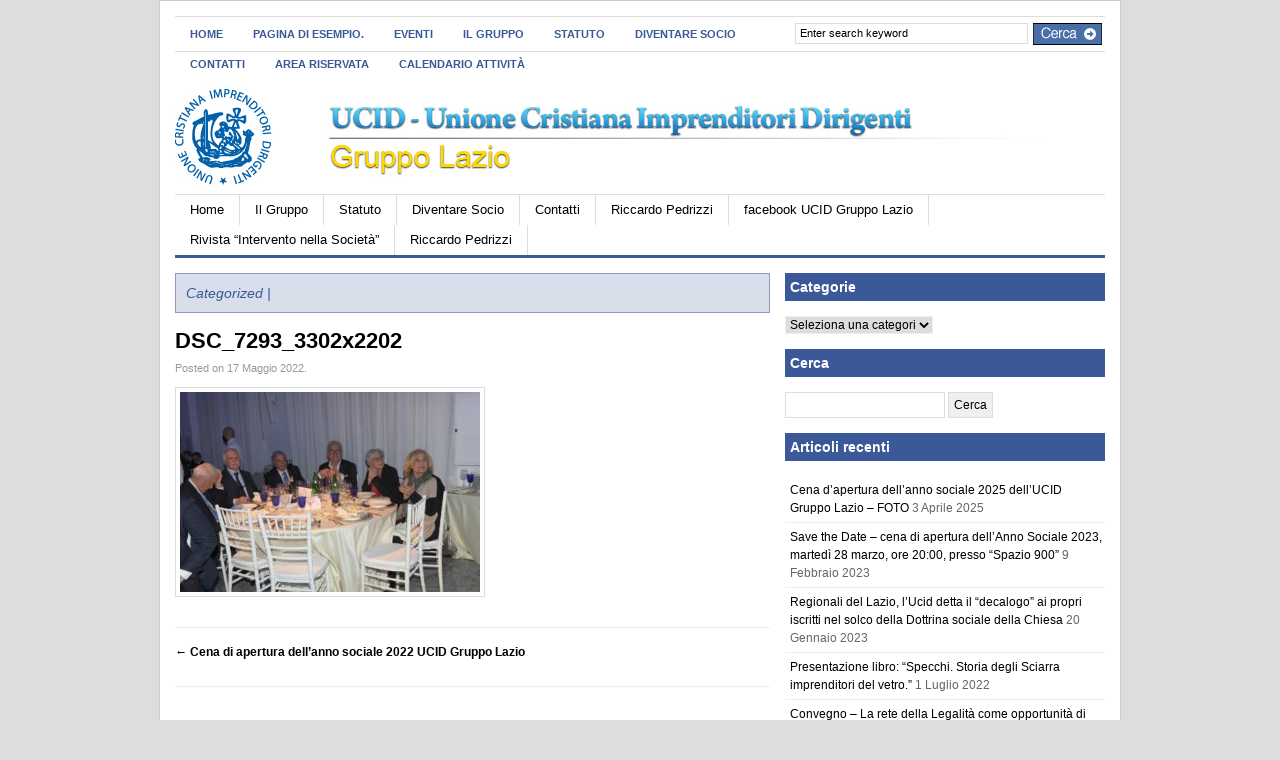

--- FILE ---
content_type: text/html; charset=UTF-8
request_url: https://ucid.it/gruppolazio/2022/03/10/save-the-date-cena-di-apertura-dellanno-sociale-2022-ucid-gruppo-lazio/dsc_7293_3302x2202/
body_size: 9371
content:
<!DOCTYPE html PUBLIC "-//W3C//DTD XHTML 1.0 Transitional//EN" "http://www.w3.org/TR/xhtml1/DTD/xhtml1-transitional.dtd">
<html xmlns="http://www.w3.org/1999/xhtml">
<head profile="http://gmpg.org/xfn/11">

<title>DSC_7293_3302x2202 | UCID - Gruppo Lazio</title>
<meta http-equiv="Content-Type" content="text/html; charset=UTF-8" />

    <link rel="stylesheet" type="text/css" href="https://ucid.it/gruppolazio/wp-content/themes/gazette/style.css" media="screen" />
    <link rel="alternate" type="application/rss+xml" title="RSS 2.0" href="https://ucid.it/gruppolazio/feed/" />
    <link rel="pingback" href="https://ucid.it/gruppolazio/xmlrpc.php" />
       
    <!--[if IE 6]>
    <script type="text/javascript" src="https://ucid.it/gruppolazio/wp-content/themes/gazette/includes/js/suckerfish.js"></script>
    <![endif]-->
            <meta name='robots' content='max-image-preview:large' />
<link rel="alternate" title="oEmbed (JSON)" type="application/json+oembed" href="https://ucid.it/gruppolazio/wp-json/oembed/1.0/embed?url=https%3A%2F%2Fucid.it%2Fgruppolazio%2F2022%2F03%2F10%2Fsave-the-date-cena-di-apertura-dellanno-sociale-2022-ucid-gruppo-lazio%2Fdsc_7293_3302x2202%2F" />
<link rel="alternate" title="oEmbed (XML)" type="text/xml+oembed" href="https://ucid.it/gruppolazio/wp-json/oembed/1.0/embed?url=https%3A%2F%2Fucid.it%2Fgruppolazio%2F2022%2F03%2F10%2Fsave-the-date-cena-di-apertura-dellanno-sociale-2022-ucid-gruppo-lazio%2Fdsc_7293_3302x2202%2F&#038;format=xml" />
<style id='wp-img-auto-sizes-contain-inline-css' type='text/css'>
img:is([sizes=auto i],[sizes^="auto," i]){contain-intrinsic-size:3000px 1500px}
/*# sourceURL=wp-img-auto-sizes-contain-inline-css */
</style>
<style id='wp-emoji-styles-inline-css' type='text/css'>

	img.wp-smiley, img.emoji {
		display: inline !important;
		border: none !important;
		box-shadow: none !important;
		height: 1em !important;
		width: 1em !important;
		margin: 0 0.07em !important;
		vertical-align: -0.1em !important;
		background: none !important;
		padding: 0 !important;
	}
/*# sourceURL=wp-emoji-styles-inline-css */
</style>
<style id='wp-block-library-inline-css' type='text/css'>
:root{--wp-block-synced-color:#7a00df;--wp-block-synced-color--rgb:122,0,223;--wp-bound-block-color:var(--wp-block-synced-color);--wp-editor-canvas-background:#ddd;--wp-admin-theme-color:#007cba;--wp-admin-theme-color--rgb:0,124,186;--wp-admin-theme-color-darker-10:#006ba1;--wp-admin-theme-color-darker-10--rgb:0,107,160.5;--wp-admin-theme-color-darker-20:#005a87;--wp-admin-theme-color-darker-20--rgb:0,90,135;--wp-admin-border-width-focus:2px}@media (min-resolution:192dpi){:root{--wp-admin-border-width-focus:1.5px}}.wp-element-button{cursor:pointer}:root .has-very-light-gray-background-color{background-color:#eee}:root .has-very-dark-gray-background-color{background-color:#313131}:root .has-very-light-gray-color{color:#eee}:root .has-very-dark-gray-color{color:#313131}:root .has-vivid-green-cyan-to-vivid-cyan-blue-gradient-background{background:linear-gradient(135deg,#00d084,#0693e3)}:root .has-purple-crush-gradient-background{background:linear-gradient(135deg,#34e2e4,#4721fb 50%,#ab1dfe)}:root .has-hazy-dawn-gradient-background{background:linear-gradient(135deg,#faaca8,#dad0ec)}:root .has-subdued-olive-gradient-background{background:linear-gradient(135deg,#fafae1,#67a671)}:root .has-atomic-cream-gradient-background{background:linear-gradient(135deg,#fdd79a,#004a59)}:root .has-nightshade-gradient-background{background:linear-gradient(135deg,#330968,#31cdcf)}:root .has-midnight-gradient-background{background:linear-gradient(135deg,#020381,#2874fc)}:root{--wp--preset--font-size--normal:16px;--wp--preset--font-size--huge:42px}.has-regular-font-size{font-size:1em}.has-larger-font-size{font-size:2.625em}.has-normal-font-size{font-size:var(--wp--preset--font-size--normal)}.has-huge-font-size{font-size:var(--wp--preset--font-size--huge)}.has-text-align-center{text-align:center}.has-text-align-left{text-align:left}.has-text-align-right{text-align:right}.has-fit-text{white-space:nowrap!important}#end-resizable-editor-section{display:none}.aligncenter{clear:both}.items-justified-left{justify-content:flex-start}.items-justified-center{justify-content:center}.items-justified-right{justify-content:flex-end}.items-justified-space-between{justify-content:space-between}.screen-reader-text{border:0;clip-path:inset(50%);height:1px;margin:-1px;overflow:hidden;padding:0;position:absolute;width:1px;word-wrap:normal!important}.screen-reader-text:focus{background-color:#ddd;clip-path:none;color:#444;display:block;font-size:1em;height:auto;left:5px;line-height:normal;padding:15px 23px 14px;text-decoration:none;top:5px;width:auto;z-index:100000}html :where(.has-border-color){border-style:solid}html :where([style*=border-top-color]){border-top-style:solid}html :where([style*=border-right-color]){border-right-style:solid}html :where([style*=border-bottom-color]){border-bottom-style:solid}html :where([style*=border-left-color]){border-left-style:solid}html :where([style*=border-width]){border-style:solid}html :where([style*=border-top-width]){border-top-style:solid}html :where([style*=border-right-width]){border-right-style:solid}html :where([style*=border-bottom-width]){border-bottom-style:solid}html :where([style*=border-left-width]){border-left-style:solid}html :where(img[class*=wp-image-]){height:auto;max-width:100%}:where(figure){margin:0 0 1em}html :where(.is-position-sticky){--wp-admin--admin-bar--position-offset:var(--wp-admin--admin-bar--height,0px)}@media screen and (max-width:600px){html :where(.is-position-sticky){--wp-admin--admin-bar--position-offset:0px}}

/*# sourceURL=wp-block-library-inline-css */
</style><style id='global-styles-inline-css' type='text/css'>
:root{--wp--preset--aspect-ratio--square: 1;--wp--preset--aspect-ratio--4-3: 4/3;--wp--preset--aspect-ratio--3-4: 3/4;--wp--preset--aspect-ratio--3-2: 3/2;--wp--preset--aspect-ratio--2-3: 2/3;--wp--preset--aspect-ratio--16-9: 16/9;--wp--preset--aspect-ratio--9-16: 9/16;--wp--preset--color--black: #000000;--wp--preset--color--cyan-bluish-gray: #abb8c3;--wp--preset--color--white: #ffffff;--wp--preset--color--pale-pink: #f78da7;--wp--preset--color--vivid-red: #cf2e2e;--wp--preset--color--luminous-vivid-orange: #ff6900;--wp--preset--color--luminous-vivid-amber: #fcb900;--wp--preset--color--light-green-cyan: #7bdcb5;--wp--preset--color--vivid-green-cyan: #00d084;--wp--preset--color--pale-cyan-blue: #8ed1fc;--wp--preset--color--vivid-cyan-blue: #0693e3;--wp--preset--color--vivid-purple: #9b51e0;--wp--preset--gradient--vivid-cyan-blue-to-vivid-purple: linear-gradient(135deg,rgb(6,147,227) 0%,rgb(155,81,224) 100%);--wp--preset--gradient--light-green-cyan-to-vivid-green-cyan: linear-gradient(135deg,rgb(122,220,180) 0%,rgb(0,208,130) 100%);--wp--preset--gradient--luminous-vivid-amber-to-luminous-vivid-orange: linear-gradient(135deg,rgb(252,185,0) 0%,rgb(255,105,0) 100%);--wp--preset--gradient--luminous-vivid-orange-to-vivid-red: linear-gradient(135deg,rgb(255,105,0) 0%,rgb(207,46,46) 100%);--wp--preset--gradient--very-light-gray-to-cyan-bluish-gray: linear-gradient(135deg,rgb(238,238,238) 0%,rgb(169,184,195) 100%);--wp--preset--gradient--cool-to-warm-spectrum: linear-gradient(135deg,rgb(74,234,220) 0%,rgb(151,120,209) 20%,rgb(207,42,186) 40%,rgb(238,44,130) 60%,rgb(251,105,98) 80%,rgb(254,248,76) 100%);--wp--preset--gradient--blush-light-purple: linear-gradient(135deg,rgb(255,206,236) 0%,rgb(152,150,240) 100%);--wp--preset--gradient--blush-bordeaux: linear-gradient(135deg,rgb(254,205,165) 0%,rgb(254,45,45) 50%,rgb(107,0,62) 100%);--wp--preset--gradient--luminous-dusk: linear-gradient(135deg,rgb(255,203,112) 0%,rgb(199,81,192) 50%,rgb(65,88,208) 100%);--wp--preset--gradient--pale-ocean: linear-gradient(135deg,rgb(255,245,203) 0%,rgb(182,227,212) 50%,rgb(51,167,181) 100%);--wp--preset--gradient--electric-grass: linear-gradient(135deg,rgb(202,248,128) 0%,rgb(113,206,126) 100%);--wp--preset--gradient--midnight: linear-gradient(135deg,rgb(2,3,129) 0%,rgb(40,116,252) 100%);--wp--preset--font-size--small: 13px;--wp--preset--font-size--medium: 20px;--wp--preset--font-size--large: 36px;--wp--preset--font-size--x-large: 42px;--wp--preset--spacing--20: 0.44rem;--wp--preset--spacing--30: 0.67rem;--wp--preset--spacing--40: 1rem;--wp--preset--spacing--50: 1.5rem;--wp--preset--spacing--60: 2.25rem;--wp--preset--spacing--70: 3.38rem;--wp--preset--spacing--80: 5.06rem;--wp--preset--shadow--natural: 6px 6px 9px rgba(0, 0, 0, 0.2);--wp--preset--shadow--deep: 12px 12px 50px rgba(0, 0, 0, 0.4);--wp--preset--shadow--sharp: 6px 6px 0px rgba(0, 0, 0, 0.2);--wp--preset--shadow--outlined: 6px 6px 0px -3px rgb(255, 255, 255), 6px 6px rgb(0, 0, 0);--wp--preset--shadow--crisp: 6px 6px 0px rgb(0, 0, 0);}:where(.is-layout-flex){gap: 0.5em;}:where(.is-layout-grid){gap: 0.5em;}body .is-layout-flex{display: flex;}.is-layout-flex{flex-wrap: wrap;align-items: center;}.is-layout-flex > :is(*, div){margin: 0;}body .is-layout-grid{display: grid;}.is-layout-grid > :is(*, div){margin: 0;}:where(.wp-block-columns.is-layout-flex){gap: 2em;}:where(.wp-block-columns.is-layout-grid){gap: 2em;}:where(.wp-block-post-template.is-layout-flex){gap: 1.25em;}:where(.wp-block-post-template.is-layout-grid){gap: 1.25em;}.has-black-color{color: var(--wp--preset--color--black) !important;}.has-cyan-bluish-gray-color{color: var(--wp--preset--color--cyan-bluish-gray) !important;}.has-white-color{color: var(--wp--preset--color--white) !important;}.has-pale-pink-color{color: var(--wp--preset--color--pale-pink) !important;}.has-vivid-red-color{color: var(--wp--preset--color--vivid-red) !important;}.has-luminous-vivid-orange-color{color: var(--wp--preset--color--luminous-vivid-orange) !important;}.has-luminous-vivid-amber-color{color: var(--wp--preset--color--luminous-vivid-amber) !important;}.has-light-green-cyan-color{color: var(--wp--preset--color--light-green-cyan) !important;}.has-vivid-green-cyan-color{color: var(--wp--preset--color--vivid-green-cyan) !important;}.has-pale-cyan-blue-color{color: var(--wp--preset--color--pale-cyan-blue) !important;}.has-vivid-cyan-blue-color{color: var(--wp--preset--color--vivid-cyan-blue) !important;}.has-vivid-purple-color{color: var(--wp--preset--color--vivid-purple) !important;}.has-black-background-color{background-color: var(--wp--preset--color--black) !important;}.has-cyan-bluish-gray-background-color{background-color: var(--wp--preset--color--cyan-bluish-gray) !important;}.has-white-background-color{background-color: var(--wp--preset--color--white) !important;}.has-pale-pink-background-color{background-color: var(--wp--preset--color--pale-pink) !important;}.has-vivid-red-background-color{background-color: var(--wp--preset--color--vivid-red) !important;}.has-luminous-vivid-orange-background-color{background-color: var(--wp--preset--color--luminous-vivid-orange) !important;}.has-luminous-vivid-amber-background-color{background-color: var(--wp--preset--color--luminous-vivid-amber) !important;}.has-light-green-cyan-background-color{background-color: var(--wp--preset--color--light-green-cyan) !important;}.has-vivid-green-cyan-background-color{background-color: var(--wp--preset--color--vivid-green-cyan) !important;}.has-pale-cyan-blue-background-color{background-color: var(--wp--preset--color--pale-cyan-blue) !important;}.has-vivid-cyan-blue-background-color{background-color: var(--wp--preset--color--vivid-cyan-blue) !important;}.has-vivid-purple-background-color{background-color: var(--wp--preset--color--vivid-purple) !important;}.has-black-border-color{border-color: var(--wp--preset--color--black) !important;}.has-cyan-bluish-gray-border-color{border-color: var(--wp--preset--color--cyan-bluish-gray) !important;}.has-white-border-color{border-color: var(--wp--preset--color--white) !important;}.has-pale-pink-border-color{border-color: var(--wp--preset--color--pale-pink) !important;}.has-vivid-red-border-color{border-color: var(--wp--preset--color--vivid-red) !important;}.has-luminous-vivid-orange-border-color{border-color: var(--wp--preset--color--luminous-vivid-orange) !important;}.has-luminous-vivid-amber-border-color{border-color: var(--wp--preset--color--luminous-vivid-amber) !important;}.has-light-green-cyan-border-color{border-color: var(--wp--preset--color--light-green-cyan) !important;}.has-vivid-green-cyan-border-color{border-color: var(--wp--preset--color--vivid-green-cyan) !important;}.has-pale-cyan-blue-border-color{border-color: var(--wp--preset--color--pale-cyan-blue) !important;}.has-vivid-cyan-blue-border-color{border-color: var(--wp--preset--color--vivid-cyan-blue) !important;}.has-vivid-purple-border-color{border-color: var(--wp--preset--color--vivid-purple) !important;}.has-vivid-cyan-blue-to-vivid-purple-gradient-background{background: var(--wp--preset--gradient--vivid-cyan-blue-to-vivid-purple) !important;}.has-light-green-cyan-to-vivid-green-cyan-gradient-background{background: var(--wp--preset--gradient--light-green-cyan-to-vivid-green-cyan) !important;}.has-luminous-vivid-amber-to-luminous-vivid-orange-gradient-background{background: var(--wp--preset--gradient--luminous-vivid-amber-to-luminous-vivid-orange) !important;}.has-luminous-vivid-orange-to-vivid-red-gradient-background{background: var(--wp--preset--gradient--luminous-vivid-orange-to-vivid-red) !important;}.has-very-light-gray-to-cyan-bluish-gray-gradient-background{background: var(--wp--preset--gradient--very-light-gray-to-cyan-bluish-gray) !important;}.has-cool-to-warm-spectrum-gradient-background{background: var(--wp--preset--gradient--cool-to-warm-spectrum) !important;}.has-blush-light-purple-gradient-background{background: var(--wp--preset--gradient--blush-light-purple) !important;}.has-blush-bordeaux-gradient-background{background: var(--wp--preset--gradient--blush-bordeaux) !important;}.has-luminous-dusk-gradient-background{background: var(--wp--preset--gradient--luminous-dusk) !important;}.has-pale-ocean-gradient-background{background: var(--wp--preset--gradient--pale-ocean) !important;}.has-electric-grass-gradient-background{background: var(--wp--preset--gradient--electric-grass) !important;}.has-midnight-gradient-background{background: var(--wp--preset--gradient--midnight) !important;}.has-small-font-size{font-size: var(--wp--preset--font-size--small) !important;}.has-medium-font-size{font-size: var(--wp--preset--font-size--medium) !important;}.has-large-font-size{font-size: var(--wp--preset--font-size--large) !important;}.has-x-large-font-size{font-size: var(--wp--preset--font-size--x-large) !important;}
/*# sourceURL=global-styles-inline-css */
</style>

<style id='classic-theme-styles-inline-css' type='text/css'>
/*! This file is auto-generated */
.wp-block-button__link{color:#fff;background-color:#32373c;border-radius:9999px;box-shadow:none;text-decoration:none;padding:calc(.667em + 2px) calc(1.333em + 2px);font-size:1.125em}.wp-block-file__button{background:#32373c;color:#fff;text-decoration:none}
/*# sourceURL=/wp-includes/css/classic-themes.min.css */
</style>
<link rel='stylesheet' id='afg_colorbox_css-css' href='https://ucid.it/gruppolazio/wp-content/plugins/awesome-flickr-gallery-plugin/colorbox/colorbox.css?ver=f698c810b8f15cc231d584661e4fc9ef' type='text/css' media='all' />
<link rel='stylesheet' id='afg_css-css' href='https://ucid.it/gruppolazio/wp-content/plugins/awesome-flickr-gallery-plugin/afg.css?ver=f698c810b8f15cc231d584661e4fc9ef' type='text/css' media='all' />
<script type="text/javascript" src="https://ucid.it/gruppolazio/wp-includes/js/jquery/jquery.min.js?ver=3.7.1" id="jquery-core-js"></script>
<script type="text/javascript" src="https://ucid.it/gruppolazio/wp-includes/js/jquery/jquery-migrate.min.js?ver=3.4.1" id="jquery-migrate-js"></script>
<script type="text/javascript" src="https://ucid.it/gruppolazio/wp-content/plugins/awesome-flickr-gallery-plugin/colorbox/jquery.colorbox-min.js?ver=f698c810b8f15cc231d584661e4fc9ef" id="afg_colorbox_script-js"></script>
<script type="text/javascript" src="https://ucid.it/gruppolazio/wp-content/plugins/awesome-flickr-gallery-plugin/colorbox/mycolorbox.js?ver=f698c810b8f15cc231d584661e4fc9ef" id="afg_colorbox_js-js"></script>
<script type="text/javascript" src="https://ucid.it/gruppolazio/wp-content/themes/gazette/includes/js/scripts.js?ver=f698c810b8f15cc231d584661e4fc9ef" id="scripts-js"></script>
<script type="text/javascript" src="https://ucid.it/gruppolazio/wp-content/themes/gazette/includes/js/superfish.js?ver=f698c810b8f15cc231d584661e4fc9ef" id="superfish-js"></script>
<link rel="https://api.w.org/" href="https://ucid.it/gruppolazio/wp-json/" /><link rel="alternate" title="JSON" type="application/json" href="https://ucid.it/gruppolazio/wp-json/wp/v2/media/3284" /><link rel="EditURI" type="application/rsd+xml" title="RSD" href="https://ucid.it/gruppolazio/xmlrpc.php?rsd" />
<link rel="canonical" href="https://ucid.it/gruppolazio/2022/03/10/save-the-date-cena-di-apertura-dellanno-sociale-2022-ucid-gruppo-lazio/dsc_7293_3302x2202/" />
<link rel='shortlink' href='https://ucid.it/gruppolazio/?p=3284' />
<style type="text/css">/* Start writing your custom CSS here */</style>
<!-- Alt Stylesheet -->
<link href="https://ucid.it/gruppolazio/wp-content/themes/gazette/styles/darkblue.css" rel="stylesheet" type="text/css" />

<!-- Custom Favicon -->
<link rel="shortcut icon" href="https://ucid.it/wp-content/themes/woo_uploads/6-favicon.ico"/>
<!-- Options Panel Custom CSS -->
<style type="text/css">
/* Rimuove commenti dal singolo post */
p.nocomments {
    display: none;
}

/* Rimuove il conteggio dei commenti */
.comments a {
    display: none;
}

#logo {
   padding-top: 5px;
}

#nav2 li a:hover {
  background-image: url('http://ucid.it/files/2011/03/pulsante_blue.jpg');
}

#nav2 li a {
 
}

.continue {
  display: none;
}

.box .post h2 {
    font-size: 14px;
    line-height: 18px;
    padding-bottom: 10px;
    padding-left: 10px;
    padding-right: 10px;
    padding-top: 10px;
    font-weight:normal;
    color: gray;
}
.box .post p {
   /*display: none;*/
}

p.posted {
   background-image: url(http://test.ucid.it/wp-content/uploads/2012/09/bg_box_bottom.jpg);
   background-repeat:no-repeat;
   background-position:bottom; 
   margin-top: 0px;
}

.slider-container span.clicker {
   display: none;
}
#nav2 {
background-color: none;
background-image: url("http://test.ucid.it/wp-content/uploads/2012/10/pulsante_grey1.jpg");
}

#page {
   margin-top: 0px;
}

.box .post img {
    background-color: #FFFFFF;
    border-bottom-color: #DDDDDD;
    border-bottom-style: solid;
    border-bottom-width: 0px;
    border-image-outset: 0 0 0 0;
    border-image-repeat: stretch stretch;
    border-image-slice: 100% 100% 100% 100%;
    border-image-source: none;
    border-image-width: 1 1 1 1;
    border-left-color-ltr-source: physical;
    border-left-color-rtl-source: physical;
    border-left-color-value: #DDDDDD;
    border-left-style-ltr-source: physical;
    border-left-style-rtl-source: physical;
    border-left-style-value: solid;
    border-left-width-ltr-source: physical;
    border-left-width-rtl-source: physical;
    border-left-width: 0px;
    border-right-color-ltr-source: physical;
    border-right-color-rtl-source: physical;
    border-right-color-value: #DDDDDD;
    border-right-style-ltr-source: physical;
    border-right-style-rtl-source: physical;
    border-right-style-value: solid;
    border-right-width-ltr-source: physical;
    border-right-width-rtl-source: physical;
    border-right-width: 0px;
    border-top-color: #DDDDDD;
    border-top-style: solid;
    border-top-width: 0px;
    float: left;
    margin: 0 5px 0 0;
    /*margin-bottom: 10px;
    margin-left: 10px;
    margin-right: 10px;
    margin-top: 10px;
    padding-bottom: 5px;
    padding-left: 5px;
    padding-right: 5px;
    padding-top: 5px;*/
}
</style>


<!-- Woo Shortcodes CSS -->
<link href="https://ucid.it/gruppolazio/wp-content/themes/gazette/functions/css/shortcodes.css" rel="stylesheet" type="text/css" />

<!-- Custom Stylesheet -->
<link href="https://ucid.it/gruppolazio/wp-content/themes/gazette/custom.css" rel="stylesheet" type="text/css" />

<!-- Theme version -->
<meta name="generator" content="Gazette Edition 2.9.14" />
<meta name="generator" content="WooFramework 6.2.8" />
<style type="text/css">

.wooslider .slider-container,.slider-container .slide  { height: 230px!important } 
.wooslider .slider-container .slide-content { top: 230px } }
</style>

	


</head>

<body class="attachment wp-singular attachment-template-default single single-attachment postid-3284 attachmentid-3284 attachment-jpeg wp-theme-gazette chrome alt-style-darkblue">

<!-- Set video category -->

<div id="page">

<div id="nav"> <!-- START TOP NAVIGATION BAR -->
	
		<div id="nav-left">
						<ul id="nav1">
			            
            					<li class="page_item"><a href="https://ucid.it/gruppolazio/">Home</a></li>
								<li class="page_item page-item-2"><a href="https://ucid.it/gruppolazio/pagina-di-esempio/">Pagina di esempio.</a></li>
<li class="page_item page-item-9 page_item_has_children"><a href="https://ucid.it/gruppolazio/eventi/">Eventi</a>
<ul class='children'>
	<li class="page_item page-item-10"><a href="https://ucid.it/gruppolazio/eventi/luoghi/">Luoghi</a></li>
	<li class="page_item page-item-11"><a href="https://ucid.it/gruppolazio/eventi/categorie/">Categorie</a></li>
	<li class="page_item page-item-12"><a href="https://ucid.it/gruppolazio/eventi/le-mie-prenotazioni/">Le mie prenotazioni</a></li>
</ul>
</li>
<li class="page_item page-item-15"><a href="https://ucid.it/gruppolazio/il-gruppo/">Il Gruppo</a></li>
<li class="page_item page-item-16"><a href="https://ucid.it/gruppolazio/statuto/">Statuto</a></li>
<li class="page_item page-item-17"><a href="https://ucid.it/gruppolazio/diventare-socio/">Diventare Socio</a></li>
<li class="page_item page-item-18"><a href="https://ucid.it/gruppolazio/contatti/">Contatti</a></li>
<li class="page_item page-item-25"><a href="https://ucid.it/gruppolazio/area-riservata/">Area riservata</a></li>
<li class="page_item page-item-26"><a href="https://ucid.it/gruppolazio/calendario-attivita/">Calendario attività</a></li>
	
                
            	
			
			</ul>
					</div><!--/nav-left -->

		<div id="nav-right">		
		
			<form method="get" id="searchform" action="https://ucid.it/gruppolazio/">
				
				<div id="search">
					<input type="text" value="Enter search keyword" onclick="this.value='';" name="s" id="s" />
					<input name="" type="image" src="https://ucid.it/gruppolazio/wp-content/themes/gazette/styles/darkblue/search.gif" value="Go" class="btn" />
				</div><!--/search -->
				
			</form>
		
		</div><!--/nav-right -->
		
	</div><!--/nav-->
	
	<div class="fix"></div>
	
	<div id="header"><!-- START LOGO LEVEL WITH RSS FEED -->
		
		<div id="logo">
	       
		            <a href="https://ucid.it/gruppolazio" title="">
                <img src="https://ucid.it/gruppolazio/wp-content/uploads/sites/6/2013/02/ucid_header_gruppo_lazio.jpg" alt="UCID &#8211; Gruppo Lazio" />
            </a>
         
        
                    <span class="site-title"><a href="https://ucid.it/gruppolazio">UCID &#8211; Gruppo Lazio</a></span>
                    <span class="site-description"></span>
	      	
		</div><!-- /#logo -->
		
		<!-- Top Ad Starts -->
					<!-- Top Ad Ends -->
		
	</div><!--/header -->
    
    	
	
	<div id="suckerfish"><!-- START CATEGORY NAVIGATION (SUCKERFISH CSS) -->
			<ul id="nav2" class="menu"><li id="menu-item-27" class="menu-item menu-item-type-custom menu-item-object-custom menu-item-27"><a href="http://www.ucid.it/gruppolazio">Home</a></li>
<li id="menu-item-31" class="menu-item menu-item-type-post_type menu-item-object-page menu-item-31"><a href="https://ucid.it/gruppolazio/il-gruppo/">Il Gruppo</a></li>
<li id="menu-item-32" class="menu-item menu-item-type-post_type menu-item-object-page menu-item-32"><a href="https://ucid.it/gruppolazio/statuto/">Statuto</a></li>
<li id="menu-item-30" class="menu-item menu-item-type-post_type menu-item-object-page menu-item-30"><a href="https://ucid.it/gruppolazio/diventare-socio/">Diventare Socio</a></li>
<li id="menu-item-29" class="menu-item menu-item-type-post_type menu-item-object-page menu-item-29"><a href="https://ucid.it/gruppolazio/contatti/">Contatti</a></li>
<li id="menu-item-749" class="menu-item menu-item-type-custom menu-item-object-custom menu-item-749"><a href="http://riccardopedrizzi.altervista.org/">Riccardo Pedrizzi</a></li>
<li id="menu-item-748" class="menu-item menu-item-type-custom menu-item-object-custom menu-item-748"><a href="https://www.facebook.com/ucidlazio/?ref=hl">facebook UCID Gruppo Lazio</a></li>
<li id="menu-item-156" class="menu-item menu-item-type-custom menu-item-object-custom menu-item-156"><a href="http://interventonellasocieta.altervista.org/">Rivista &#8220;Intervento nella Società&#8221;</a></li>
<li id="menu-item-157" class="menu-item menu-item-type-custom menu-item-object-custom menu-item-157"><a href="http://www.riccardopedrizzi.it">Riccardo Pedrizzi</a></li>
</ul>		
	</div><!--/nav2-->
    <div id="columns"><!-- START MAIN CONTENT COLUMNS -->
		<div class="col1">

			
					

				<div id="archivebox">
					
						<h3><em>Categorized |</em> </h3>     
				
				</div><!--/archivebox-->			

				<div class="post-alt blog" id="post-3284">
				
					<h2><a title="Permanent Link to DSC_7293_3302x2202" href="https://ucid.it/gruppolazio/2022/03/10/save-the-date-cena-di-apertura-dellanno-sociale-2022-ucid-gruppo-lazio/dsc_7293_3302x2202/" rel="bookmark">DSC_7293_3302x2202</a></h2>
					<p class="post_date">Posted on 17 Maggio 2022. <span class="singletags"></span></p>
                    
                    					<div class="entry">
												<p class="attachment"><a href='https://ucid.it/gruppolazio/wp-content/uploads/sites/6/2022/03/DSC_7293_3302x2202-scaled.jpg'><img fetchpriority="high" decoding="async" width="300" height="200" src="https://ucid.it/gruppolazio/wp-content/uploads/sites/6/2022/03/DSC_7293_3302x2202-300x200.jpg" class="attachment-medium size-medium" alt="" srcset="https://ucid.it/gruppolazio/wp-content/uploads/sites/6/2022/03/DSC_7293_3302x2202-300x200.jpg 300w, https://ucid.it/gruppolazio/wp-content/uploads/sites/6/2022/03/DSC_7293_3302x2202-1024x683.jpg 1024w, https://ucid.it/gruppolazio/wp-content/uploads/sites/6/2022/03/DSC_7293_3302x2202-768x512.jpg 768w, https://ucid.it/gruppolazio/wp-content/uploads/sites/6/2022/03/DSC_7293_3302x2202-1536x1024.jpg 1536w, https://ucid.it/gruppolazio/wp-content/uploads/sites/6/2022/03/DSC_7293_3302x2202-2048x1366.jpg 2048w" sizes="(max-width: 300px) 100vw, 300px" /></a></p>
					</div>
				
				</div><!--/post-->
				
               	
                <div class="navigation">
    				<div class="alignleft"><a href="https://ucid.it/gruppolazio/2022/03/10/save-the-date-cena-di-apertura-dellanno-sociale-2022-ucid-gruppo-lazio/" rel="prev"><span class="meta-nav">&larr;</span> Cena di apertura dell&#8217;anno sociale 2022 UCID Gruppo Lazio</a></div>
    				<div class="alignright"></div>
    	<br class="fix" />
				</div>

				<div id="comment">
					
<!-- You can start editing here. -->

<div id="comments">


			<!-- If comments are closed. -->
		<p class="nocomments">Comments are closed.</p>

	

</div> <!-- end #comments_wrap -->

				</div>

					
								

		</div><!--/col1-->

<div class="col2">
	
	<div id="categories-3" class="block widget widget_categories"><h3>Categorie</h3><form action="https://ucid.it/gruppolazio" method="get"><label class="screen-reader-text" for="cat">Categorie</label><select  name='cat' id='cat' class='postform'>
	<option value='-1'>Seleziona una categoria</option>
	<option class="level-0" value="2">Attività&nbsp;&nbsp;(1)</option>
	<option class="level-0" value="4">Circolari&nbsp;&nbsp;(1)</option>
	<option class="level-0" value="16">News&nbsp;&nbsp;(2)</option>
	<option class="level-0" value="1">Stampa&nbsp;&nbsp;(59)</option>
</select>
</form><script type="text/javascript">
/* <![CDATA[ */

( ( dropdownId ) => {
	const dropdown = document.getElementById( dropdownId );
	function onSelectChange() {
		setTimeout( () => {
			if ( 'escape' === dropdown.dataset.lastkey ) {
				return;
			}
			if ( dropdown.value && parseInt( dropdown.value ) > 0 && dropdown instanceof HTMLSelectElement ) {
				dropdown.parentElement.submit();
			}
		}, 250 );
	}
	function onKeyUp( event ) {
		if ( 'Escape' === event.key ) {
			dropdown.dataset.lastkey = 'escape';
		} else {
			delete dropdown.dataset.lastkey;
		}
	}
	function onClick() {
		delete dropdown.dataset.lastkey;
	}
	dropdown.addEventListener( 'keyup', onKeyUp );
	dropdown.addEventListener( 'click', onClick );
	dropdown.addEventListener( 'change', onSelectChange );
})( "cat" );

//# sourceURL=WP_Widget_Categories%3A%3Awidget
/* ]]> */
</script>
</div><div id="search-3" class="block widget widget_search"><h3>Cerca</h3><form role="search" method="get" id="searchform" class="searchform" action="https://ucid.it/gruppolazio/">
				<div>
					<label class="screen-reader-text" for="s">Ricerca per:</label>
					<input type="text" value="" name="s" id="s" />
					<input type="submit" id="searchsubmit" value="Cerca" />
				</div>
			</form></div>
		<div id="recent-posts-3" class="block widget widget_recent_entries">
		<h3>Articoli recenti</h3>
		<ul>
											<li>
					<a href="https://ucid.it/gruppolazio/2025/04/03/cena-dapertura-dellanno-sociale-2025-dellucid-gruppo-lazio-foto/">Cena d&#8217;apertura dell&#8217;anno sociale 2025 dell&#8217;UCID Gruppo Lazio &#8211; FOTO</a>
											<span class="post-date">3 Aprile 2025</span>
									</li>
											<li>
					<a href="https://ucid.it/gruppolazio/2023/02/09/save-the-date-cena-di-apertura-dellanno-sociale-2023-martedi-28-marzo-ore-2000-presso-spazio-900/">Save the Date &#8211; cena di apertura dell&#8217;Anno Sociale 2023, martedì 28 marzo, ore 20:00, presso &#8220;Spazio 900&#8221;</a>
											<span class="post-date">9 Febbraio 2023</span>
									</li>
											<li>
					<a href="https://ucid.it/gruppolazio/2023/01/20/regionali-del-lazio-lucid-detta-il-decalogo-ai-propri-iscritti-nel-solco-della-dottrina-sociale-della-chiesa/">Regionali del Lazio, l’Ucid detta il “decalogo” ai propri iscritti nel solco della Dottrina sociale della Chiesa</a>
											<span class="post-date">20 Gennaio 2023</span>
									</li>
											<li>
					<a href="https://ucid.it/gruppolazio/2022/07/01/presentazione-libro-specchi-storia-degli-sciarra-imprenditori-del-vetro/">Presentazione libro: &#8220;Specchi. Storia degli Sciarra imprenditori del vetro.&#8221;</a>
											<span class="post-date">1 Luglio 2022</span>
									</li>
											<li>
					<a href="https://ucid.it/gruppolazio/2022/06/28/convegno-la-rete-della-legalita-come-opportunita-di-sviluppo/">Convegno &#8211; La rete della Legalità come opportunità di sviluppo</a>
											<span class="post-date">28 Giugno 2022</span>
									</li>
					</ul>

		</div> 
	
	<div class="fix"></div>
    
    <div class="subcol fl">

	 
                   
    </div><!--/subcol-->
	
	<div class="subcol fr">
	
	 
			
	</div><!--/subcol-->
		
<div class="fix"></div>
	
</div><!--/col2-->

		<div class="fix"></div>

	</div><!--/columns -->
	
	<div id="footer">
		 <p class="fl">&copy; 2026 UCID &#8211; Gruppo Lazio.  <!--<a href="#">WordPress</a>.--></p>
            <p class="fr"><!--<a href="http://www.woothemes.com">Gazette Theme</a>  <a href="http://www.woothemes.com" title="WooThemes - Premium WordPress Themes"><img src="/images/woothemes.gif" width="85" height="24" alt="WooThemes - Premium WordPress Themes" /></a>--></p>
	</div><!--/footer -->

</div><!--/page -->

<script type="speculationrules">
{"prefetch":[{"source":"document","where":{"and":[{"href_matches":"/gruppolazio/*"},{"not":{"href_matches":["/gruppolazio/wp-*.php","/gruppolazio/wp-admin/*","/gruppolazio/wp-content/uploads/sites/6/*","/gruppolazio/wp-content/*","/gruppolazio/wp-content/plugins/*","/gruppolazio/wp-content/themes/gazette/*","/gruppolazio/*\\?(.+)"]}},{"not":{"selector_matches":"a[rel~=\"nofollow\"]"}},{"not":{"selector_matches":".no-prefetch, .no-prefetch a"}}]},"eagerness":"conservative"}]}
</script>
<script type="text/javascript" src="https://ucid.it/gruppolazio/wp-includes/js/comment-reply.min.js?ver=f698c810b8f15cc231d584661e4fc9ef" id="comment-reply-js" async="async" data-wp-strategy="async" fetchpriority="low"></script>
<script id="wp-emoji-settings" type="application/json">
{"baseUrl":"https://s.w.org/images/core/emoji/17.0.2/72x72/","ext":".png","svgUrl":"https://s.w.org/images/core/emoji/17.0.2/svg/","svgExt":".svg","source":{"concatemoji":"https://ucid.it/gruppolazio/wp-includes/js/wp-emoji-release.min.js?ver=f698c810b8f15cc231d584661e4fc9ef"}}
</script>
<script type="module">
/* <![CDATA[ */
/*! This file is auto-generated */
const a=JSON.parse(document.getElementById("wp-emoji-settings").textContent),o=(window._wpemojiSettings=a,"wpEmojiSettingsSupports"),s=["flag","emoji"];function i(e){try{var t={supportTests:e,timestamp:(new Date).valueOf()};sessionStorage.setItem(o,JSON.stringify(t))}catch(e){}}function c(e,t,n){e.clearRect(0,0,e.canvas.width,e.canvas.height),e.fillText(t,0,0);t=new Uint32Array(e.getImageData(0,0,e.canvas.width,e.canvas.height).data);e.clearRect(0,0,e.canvas.width,e.canvas.height),e.fillText(n,0,0);const a=new Uint32Array(e.getImageData(0,0,e.canvas.width,e.canvas.height).data);return t.every((e,t)=>e===a[t])}function p(e,t){e.clearRect(0,0,e.canvas.width,e.canvas.height),e.fillText(t,0,0);var n=e.getImageData(16,16,1,1);for(let e=0;e<n.data.length;e++)if(0!==n.data[e])return!1;return!0}function u(e,t,n,a){switch(t){case"flag":return n(e,"\ud83c\udff3\ufe0f\u200d\u26a7\ufe0f","\ud83c\udff3\ufe0f\u200b\u26a7\ufe0f")?!1:!n(e,"\ud83c\udde8\ud83c\uddf6","\ud83c\udde8\u200b\ud83c\uddf6")&&!n(e,"\ud83c\udff4\udb40\udc67\udb40\udc62\udb40\udc65\udb40\udc6e\udb40\udc67\udb40\udc7f","\ud83c\udff4\u200b\udb40\udc67\u200b\udb40\udc62\u200b\udb40\udc65\u200b\udb40\udc6e\u200b\udb40\udc67\u200b\udb40\udc7f");case"emoji":return!a(e,"\ud83e\u1fac8")}return!1}function f(e,t,n,a){let r;const o=(r="undefined"!=typeof WorkerGlobalScope&&self instanceof WorkerGlobalScope?new OffscreenCanvas(300,150):document.createElement("canvas")).getContext("2d",{willReadFrequently:!0}),s=(o.textBaseline="top",o.font="600 32px Arial",{});return e.forEach(e=>{s[e]=t(o,e,n,a)}),s}function r(e){var t=document.createElement("script");t.src=e,t.defer=!0,document.head.appendChild(t)}a.supports={everything:!0,everythingExceptFlag:!0},new Promise(t=>{let n=function(){try{var e=JSON.parse(sessionStorage.getItem(o));if("object"==typeof e&&"number"==typeof e.timestamp&&(new Date).valueOf()<e.timestamp+604800&&"object"==typeof e.supportTests)return e.supportTests}catch(e){}return null}();if(!n){if("undefined"!=typeof Worker&&"undefined"!=typeof OffscreenCanvas&&"undefined"!=typeof URL&&URL.createObjectURL&&"undefined"!=typeof Blob)try{var e="postMessage("+f.toString()+"("+[JSON.stringify(s),u.toString(),c.toString(),p.toString()].join(",")+"));",a=new Blob([e],{type:"text/javascript"});const r=new Worker(URL.createObjectURL(a),{name:"wpTestEmojiSupports"});return void(r.onmessage=e=>{i(n=e.data),r.terminate(),t(n)})}catch(e){}i(n=f(s,u,c,p))}t(n)}).then(e=>{for(const n in e)a.supports[n]=e[n],a.supports.everything=a.supports.everything&&a.supports[n],"flag"!==n&&(a.supports.everythingExceptFlag=a.supports.everythingExceptFlag&&a.supports[n]);var t;a.supports.everythingExceptFlag=a.supports.everythingExceptFlag&&!a.supports.flag,a.supports.everything||((t=a.source||{}).concatemoji?r(t.concatemoji):t.wpemoji&&t.twemoji&&(r(t.twemoji),r(t.wpemoji)))});
//# sourceURL=https://ucid.it/gruppolazio/wp-includes/js/wp-emoji-loader.min.js
/* ]]> */
</script>



<script defer src="https://static.cloudflareinsights.com/beacon.min.js/vcd15cbe7772f49c399c6a5babf22c1241717689176015" integrity="sha512-ZpsOmlRQV6y907TI0dKBHq9Md29nnaEIPlkf84rnaERnq6zvWvPUqr2ft8M1aS28oN72PdrCzSjY4U6VaAw1EQ==" data-cf-beacon='{"version":"2024.11.0","token":"99ced69be18149daaa064ca3230c97e2","r":1,"server_timing":{"name":{"cfCacheStatus":true,"cfEdge":true,"cfExtPri":true,"cfL4":true,"cfOrigin":true,"cfSpeedBrain":true},"location_startswith":null}}' crossorigin="anonymous"></script>
</body>
</html>

--- FILE ---
content_type: text/css
request_url: https://ucid.it/gruppolazio/wp-content/themes/gazette/styles/darkblue.css
body_size: 37
content:
a{
	color: #000;
}
.subcol h2{
	color: #fff;
}
.nav2 li:hover,
.nav2 li.sfHover,
.nav2 li.current,
.nav2 a:focus, .nav2 a:hover, .nav2 a:active {
	color: #333333;
}
.featured h3 a:hover {
	color:#000;
}
.video-right h2{
	color: #000;
}
.catlist h2{
	color: #fff;
	background-color: #3b5998;
	background-image: url(default/ico-catlist.gif);
	background-repeat: no-repeat;
	background-position: right center;
}
#nav1 .current_page_item a,
#nav1 li.current,
#nav1 li a:focus, #nav1 li a:hover, #nav1 li a:active {
	background-color: #3b5998;
	color: #FFFFFF;
}
#nav1 .current_page_item ul li a {
	background-color: #FFFFFF;
	color: #3b5998;
}

#nav1 .current_page_item ul li a:hover {
	background-color: #3b5998;
	color: #FFFFFF;
}
#nav ul  li.back {
	background-color: #3b5998;
	color: #FFFFFF;
}

#nav ul  li a {
	color: #3b5998;
}
#nav2 {
	background-color: #ffffff;
	border-bottom:3px solid #3b5998;
}
#nav2 li a:hover {
	background:#3b5998;
	color:#fff;
}
.video-right h3{
	color: #3b5998;
}	
ul.wooTabs li a.selected, ul.wooTabs li a:hover {
	color: #FFFFFF;
	background-color: #3b5998;
}
.flickr h2{
	background-color: #3b5998;
	color: #FFFFFF;
}
.widget h3 {
	color: #FFFFFF;
	background-color: #3b5998;
}
#footer a{
	color: #3b5998;
}
#archivebox {
	background-color: #d8deea;
	border: 1px solid #899bc1;
}
#archivebox h4 em, #archivebox h2 em, #archivebox h3 em{
	color:#3b5998;
}
#rss h2{
	background-color: #d8deea;
	border: 1px solid #899bc1;
	color:#000000;
}